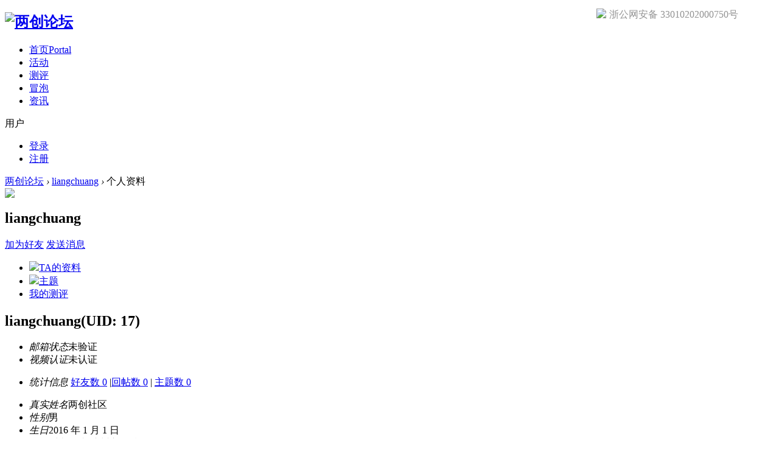

--- FILE ---
content_type: text/html; charset=utf-8
request_url: http://pp.liangchuang-china.cn/home.php?mod=space&uid=17
body_size: 7815
content:
<!DOCTYPE html PUBLIC "-//W3C//DTD XHTML 1.0 Transitional//EN" "http://www.w3.org/TR/xhtml1/DTD/xhtml1-transitional.dtd">
<html xmlns="http://www.w3.org/1999/xhtml" xmlns:wb="http://open.weibo.com/wb">
<head>
<meta http-equiv="Content-Type" content="text/html; charset=utf-8" />
<title>两创论坛</title>
<meta http-equiv="Content-Type" content="text/html; charset=UTF-8">
<meta charset="UTF-8">
<meta name="renderer" content="webkit">
<meta name="viewport" content="width=device-width,initial-scale=1,minimum-scale=1,maximum-scale=1,user-scalable=no">
<meta http-equiv="X-UA-Compatible" content="IE=edge,chrome=1">
<meta name="keywords" content="liangchuang的个人资料" />
<meta name="description" content="liangchuang的个人资料 ,两创论坛" />
<meta name="generator" content="Discuz! X3.2" />
<meta name="author" content="Discuz! Team and Comsenz UI Team" />
<meta name="copyright" content="2001-2013 Comsenz Inc." />
<meta name="MSSmartTagsPreventParsing" content="True" />
<meta http-equiv="MSThemeCompatible" content="Yes" />
<base href="http://pp.liangchuang-china.cn/" /><link rel="stylesheet" type="text/css" href="data/cache/style_6_common.css?eK4" /><link rel="stylesheet" type="text/css" href="data/cache/style_6_home_space.css?eK4" />    <script src="template/win8mi_16th_new/src/js/jquery.min.js" type="text/javascript"></script>
    <script src="template/win8mi_16th_new/src/js/jquery.superslide.js" type="text/javascript"></script>
<script type="text/javascript">var STYLEID = '6', STATICURL = 'static/', IMGDIR = 'static/image/common', VERHASH = 'eK4', charset = 'utf-8', discuz_uid = '0', cookiepre = 'pW6S_ecaf_', cookiedomain = '.liangchuang-china.cn', cookiepath = '/', showusercard = '1', attackevasive = '0', disallowfloat = 'newthread', creditnotice = '2|金钱|', defaultstyle = '', REPORTURL = 'aHR0cDovL3BwLmxpYW5nY2h1YW5nLWNoaW5hLmNuL2hvbWUucGhwP21vZD1zcGFjZSZ1aWQ9MTc=', SITEURL = 'http://pp.liangchuang-china.cn/', JSPATH = 'static/js/', CSSPATH = 'data/cache/style_', DYNAMICURL = '';</script>
<script type="text/javascript">var cnzz_protocol = (("https:" == document.location.protocol) ? " https://" : " http://");document.write(unescape("%3Cspan id='cnzz_stat_icon_1262012225'%3E%3C/span%3E%3Cscript src='" + cnzz_protocol + "s19.cnzz.com/z_stat.php%3Fid%3D1262012225%26show%3Dpic' type='text/javascript'%3E%3C/script%3E"));</script>
<script src="static/js/common.js?eK4" type="text/javascript"></script>
<style>
#cnzz_stat_icon_1262012225{
display:none!important;
}
</style>
    <!--[if IE 6]>
     <script language='javascript' type="text/javascript">
    function ResumeError() {
         return true;
    }
    window.onerror = ResumeError;
    </script>
    <![endif]-->
<script type="text/javascript">var cnzz_protocol = (("https:" == document.location.protocol) ? " https://" : " http://");document.write(unescape("%3Cspan id='cnzz_stat_icon_1262012225'%3E%3C/span%3E%3Cscript src='" + cnzz_protocol + "s19.cnzz.com/z_stat.php%3Fid%3D1262012225%26show%3Dpic' type='text/javascript'%3E%3C/script%3E"));</script><meta name="application-name" content="两创论坛" />
<meta name="msapplication-tooltip" content="两创论坛" />
<meta name="msapplication-task" content="name=首页;action-uri=http://pp.liangchuang-china.cn/portal.php;icon-uri=http://pp.liangchuang-china.cn/static/image/common/portal.ico" />
<meta name="msapplication-task" content="name=两创论坛;action-uri=http://pp.liangchuang-china.cn/forum.php;icon-uri=http://pp.liangchuang-china.cn/static/image/common/bbs.ico" />

<link rel="stylesheet" id="css_widthauto" type="text/css" href="data/cache/style_6_widthauto.css?eK4" />
<link rel="stylesheet" type="text/css" href="data/cache/xy_phone.css" />
<script type="text/javascript">HTMLNODE.className += ' widthauto'</script>
<script src="static/js/home.js?eK4" type="text/javascript"></script>

<link rel="stylesheet" type="text/css" href="data/cache/xy_phone.css" />
</head><body id="nv_home" class="pg_space" onkeydown="if(event.keyCode==27) return false;">
<div id="append_parent"></div>
<div id="ajaxwaitid"></div>

<link rel="stylesheet" type="text/css" href="data/cache/xy_phone.css" />
<div id="headnav" >
  <div id="topbar" class="cl">
        <div class="wp">
      <!-- 站点LOGO -->
      <div class="hd_logo">
                <h2><a href="./" title="两创论坛"><img src="template/win8mi_16th_new/src/logo.png" alt="两创论坛" border="0" /></a></h2>
      </div>
      <!-- 导航 -->
      <div class="nav">
        <ul>
                              <li                 id="mn_portal" ><a href="portal.php" hidefocus="true" title="Portal"  >首页<span>Portal</span></a>
          </li>
                                        <li                 id="mn_F48" ><a href="forum.php?mod=forumdisplay&fid=49" hidefocus="true"  >活动</a>
          </li>
                                        <li                 id="mn_P17" ><a href="http://pp.liangchuang-china.cn/portal.php?mod=list&catid=17" hidefocus="true" target="_blank"  >测评</a>
          </li>
                                        <li                 id="mn_P2" ><a href="http://pp.liangchuang-china.cn/portal.php?mod=list&catid=2" hidefocus="true"  >冒泡</a>
          </li>
                                        <li                 id="mn_P1" ><a href="http://pp.liangchuang-china.cn/portal.php?mod=list&catid=1" hidefocus="true"  >资讯</a>
          </li>
                                                                                                            </ul>
              </div>
      <!-- 用户信息 -->
            <div class="yp-header-user-box">
        <div class="yp-header-user">
          <div class="user-main ">
            <div class="avatar"> <img src="template/win8mi_16th_new/src/noLogin.jpg" alt="" height="32" width="32"></div>
            <span class="nickname">用户</span><span class="arrow"></span></div>
          <div class="user-link">
            <ul>
              <li class="l1"><a href="/member.php?mod=logging&amp;action=login"><i></i>登录</a></li>
              <li class="l2"><a href="member.php?mod=register" ><i></i>注册</a></li>
            </ul>
          </div>
        </div>
      </div>
      <div style="display:none"><script src="static/js/logging.js?eK4" type="text/javascript"></script>
<form method="post" autocomplete="off" id="lsform" action="member.php?mod=logging&amp;action=login&amp;loginsubmit=yes&amp;infloat=yes&amp;lssubmit=yes" onsubmit="return lsSubmit();">
<div class="fastlg cl">
<span id="return_ls" style="display:none"></span>
<div class="y pns">
<table cellspacing="0" cellpadding="0">
<tr>
<td>
<span class="ftid">
<select name="fastloginfield" id="ls_fastloginfield" width="40" tabindex="900">
<option value="username">用户名</option>
<option value="email">Email</option>
</select>
</span>
<script type="text/javascript">simulateSelect('ls_fastloginfield')</script>
</td>
<td><input type="text" name="username" id="ls_username" autocomplete="off" class="px vm" tabindex="901" /></td>
<td class="fastlg_l"><label for="ls_cookietime"><input type="checkbox" name="cookietime" id="ls_cookietime" class="pc" value="2592000" tabindex="903" />自动登录</label></td>
<td>&nbsp;<a href="javascript:;" onclick="showWindow('login', 'member.php?mod=logging&action=login&viewlostpw=1')">找回密码</a></td>
</tr>
<tr>
<td><label for="ls_password" class="z psw_w">密码</label></td>
<td><input type="password" name="password" id="ls_password" class="px vm" autocomplete="off" tabindex="902" /></td>
<td class="fastlg_l"><button type="submit" class="pn vm" tabindex="904" style="width: 75px;"><em>登录</em></button></td>
<td>&nbsp;<a href="member.php?mod=register" class="xi2 xw1">立即注册</a></td>
</tr>
</table>
<input type="hidden" name="quickforward" value="yes" />
<input type="hidden" name="handlekey" value="ls" />
</div>

<div class="fastlg_fm y" style="margin-right: 10px; padding-right: 10px">
<p><a href="plugin.php?id=wechat:login"><img src="source/plugin/wechat/image/wechat_login.png" class="vm" /></a></p>
<p class="hm xg1" style="padding-top: 2px;">扫一扫，访问微社区</p>
</div>
</div>
</form>

</div>
            <div href="javascript:void(0)" target="_blank" class="headerbtn header_search newbtn" title="搜索">
        <div style="display: none;" class="ca-new-search">
          <div id="scbar" class="cl">
<form id="scbar_form" method="post" autocomplete="off" onsubmit="searchFocus($('scbar_txt'))" action="search.php?searchsubmit=yes" target="_blank">
<input type="hidden" name="mod" id="scbar_mod" value="search" />
<input type="hidden" name="formhash" value="de53415a" />
<input type="hidden" name="srchtype" value="title" />
<input type="hidden" name="srhfid" value="0" />
<input type="hidden" name="srhlocality" value="home::space" />
<table cellspacing="0" cellpadding="0">
<tr>
<td class="scbar_txt_td"><input type="text" name="srchtxt" id="scbar_txt" value="请输入搜索内容" autocomplete="off" x-webkit-speech speech /></td>
<td class="scbar_type_td"><a href="javascript:;" id="scbar_type" class="xg1" onclick="showMenu(this.id)" hidefocus="true">搜索</a></td>
<td class="scbar_btn_td"><button type="submit" name="searchsubmit" id="scbar_btn" sc="1" class="pn pnc" value="true"><strong class="xi2">搜索</strong></button></td>
</tr>
</table>
</form>
</div>
<ul id="scbar_type_menu" class="p_pop" style="display: none;"><li><a href="javascript:;" rel="article">文章</a></li><li><a href="javascript:;" rel="forum" class="curtype">帖子</a></li><li><a href="javascript:;" rel="user">用户</a></li></ul>
<script type="text/javascript">
initSearchmenu('scbar', '');
</script>
          <div class="arrow-top"></div>
                    <!-- 搜索筛选 -->
          <ul id="scbar_type_menu" class="p_pop" style="display: none;">
            <li><a href="javascript:;" rel="article">文章</a></li><li><a href="javascript:;" rel="forum" class="curtype">帖子</a></li><li><a href="javascript:;" rel="user">用户</a></li>          </ul>
          <script type="text/javascript">
initSearchmenu('scbar', '');
</script>
                  </div>
      </div>
      <script type="text/javascript">

jQuery(".newbtn").hover(
function(){jQuery('.ca-new-search').css({display:'block'})},
function(){}
);
jQuery(".ca-new-search").hover(
function(){jQuery('.ca-new-search').css({display:'block'})},
function(){jQuery('.ca-new-search').css({display:'none'})}
);

</script>

    </div>
  </div>
</div>
<div class="mus_box cl">
  <div id="mus" class="wp cl">
                      </div>
</div>
<div id="toptb" class="cl" style="display: none;">
  <div class="wp">
    <div class="z">
            <a href="javascript:;"  onclick="setHomepage('http://pp.liangchuang-china.cn/');">设为首页</a>            <a href="http://pp.liangchuang-china.cn/"  onclick="addFavorite(this.href, '两创论坛');return false;">收藏本站</a>                </div>
    <div class="y"> <a id="switchblind" href="javascript:;" onClick="toggleBlind(this)" title="开启辅助访问" class="switchblind">开启辅助访问</a>
                        <a href="javascript:;" id="switchwidth" onClick="widthauto(this)" title="切换到窄版" class="switchwidth">切换到窄版</a>
                      </div>
  </div>
</div>

<div id="qmenu_menu" class="p_pop blk" style="display: none;">
<div class="ptm pbw hm">
请 <a href="javascript:;" class="xi2" onclick="lsSubmit()"><strong>登录</strong></a> 后使用快捷导航<br />没有帐号？<a href="member.php?mod=register" class="xi2 xw1">立即注册</a>
</div>
<div id="fjump_menu" class="btda"></div></div><ul class="p_pop h_pop" id="plugin_menu" style="display: none">
      <li><a href="plugin.php?id=dsu_paulsign:sign" id="mn_plink_sign">每日签到</a></li>
    </ul>
<!-- 二级导航 -->
<div class="sub_nav"> <div class="p_pop h_pop" id="mn_userapp_menu" style="display: none"></div> </div>


<!-- 用户菜单 -->
<ul class="sub_menu" id="m_menu" style="display: none;">
                    <li style="display: none;"><a href="home.php?mod=magic" style="background-image:url(http://pp.liangchuang-china.cn/static/image/feed/magic_b.png) !important">道具</a></li>
        <li style="display: none;"><a href="home.php?mod=medal" style="background-image:url(http://pp.liangchuang-china.cn/static/image/feed/medal_b.png) !important">勋章</a></li>
        <li style="display: none;"><a href="home.php?mod=task" style="background-image:url(http://pp.liangchuang-china.cn/static/image/feed/task_b.png) !important">任务</a></li>
            <li><a href="home.php?mod=spacecp">设置</a></li>
      <li><a href="home.php?mod=space&amp;do=favorite&amp;view=me">我的收藏</a></li>
      <li></li>
  <li></li>
  <li></li>
  <li></li>
  <li><a href="member.php?mod=logging&amp;action=logout&amp;formhash=de53415a" target="_blank">退出</a></li>
</ul>
<ul class="sub_menu" id="l_menu" style="display: none;">

  <!-- 第三方登录 -->
  <li class="user_list app_login"><a href="connect.php?mod=login&amp;op=init&amp;referer=forum.php&amp;statfrom=login"><i class="i_qq"></i>腾讯QQ</a></li>
  <li class="user_list app_login"><a href="plugin.php?id=wechat:login"><i class="i_wb"></i>微信登录</a></li>
</ul>
<div class="wp" style="display:none;">
  <!-- 隐藏导航AD位置 -->
    </div>


<div id="wp" class="wp time_wp cl">
<div id="pt" class="bm cl">
<div class="z">
<a href="./" class="nvhm" title="首页">两创论坛</a> <em>&rsaquo;</em>
<a href="home.php?mod=space&amp;uid=17">liangchuang</a> <em>&rsaquo;</em>
个人资料
</div>
</div>
<style id="diy_style" type="text/css"></style>
<div class="wp">
<!--[diy=diy1]--><div id="diy1" class="area"></div><!--[/diy]-->
</div><link rel="stylesheet" type="text/css" href='template/win8mi_16th_new/home/home.css' />
</div>
<div id="uhd">
<div class="space_h cl">
<div class="icn cl"><a href="home.php?mod=space&amp;uid=17"><img src="http://pp.liangchuang-china.cn/uc_server/avatar.php?uid=17&size=big" /></a></div>
<h2 class="mt">
liangchuang</h2>
        	<p class="follow_us">
<a href="home.php?mod=spacecp&amp;ac=friend&amp;op=add&amp;uid=17&amp;handlekey=addfriendhk_17" id="a_friend_li_17" onclick="showWindow(this.id, this.href, 'get', 0);" class="xi2 new1">加为好友</a>
<a href="home.php?mod=spacecp&amp;ac=pm&amp;op=showmsg&amp;handlekey=showmsg_17&amp;touid=17&amp;pmid=0&amp;daterange=2" id="a_sendpm_17" onclick="showWindow('showMsgBox', this.href, 'get', 0)" title="发送消息" class="old1">发送消息</a>
</p>
    <p class="manage cl">
<a href="http://pp.liangchuang-china.cn/?17" class="xg1" style="display: none;">http://pp.liangchuang-china.cn/?17</a>
</p>
 </div>
    </div>
    <div class="wp cl">

    <div class="space_nav cl">
 <ul class="tb_1 cl">
        <li class="a"><a href="home.php?mod=space&amp;uid=17&amp;do=profile&amp;from=space"><img src="template/win8mi_16th_new/src/space_profile.png" class="vm"></img>TA的资料</a></li>
        <li><a href="home.php?mod=space&amp;uid=17&amp;do=thread&amp;view=me&amp;from=space"><img src="template/win8mi_16th_new/src/space_thread.png" class="vm"></img>主题</a></li>
<li><a href="http://cp.liangchuang-china.cn/index.php/Test/result.html" target="_blank">我的测评</a></li>
 </ul>
    </div>
</div>
<div id="ct" class="ct1 wp cl">
<div class="mn">
<!--[diy=diycontenttop]--><div id="diycontenttop" class="area"></div><!--[/diy]-->
<div class="bm bw0">
<div class="bm_c">
<div class="u_profile">

<div class="pbm mbm bbda cl">
<h2 class="mbn">
liangchuang<span class="xw0">(UID: 17)</span>
</h2>
<ul class="pf_l cl pbm mbm">
<li><em>邮箱状态</em>未验证</li>
<li><em>视频认证</em>未认证</li>
</ul>
<ul>
</ul>
<ul class="cl bbda pbm mbm">
<li>
<em class="xg2">统计信息</em>
<a href="home.php?mod=space&amp;uid=17&amp;do=friend&amp;view=me&amp;from=space" target="_blank">好友数 0</a>
<span class="pipe">|</span><a href="home.php?mod=space&uid=17&do=thread&view=me&type=reply&from=space" target="_blank">回帖数 0</a>
<span class="pipe">|</span>
<a href="home.php?mod=space&uid=17&do=thread&view=me&type=thread&from=space" target="_blank">主题数 0</a>
</li>
</ul>
<ul class="pf_l cl"><li><em>真实姓名</em>两创社区</li>
<li><em>性别</em>男</li>
<li><em>生日</em>2016 年 1 月 1 日</li>
<li><em>居住地</em>浙江省 杭州市 西湖区</li>
<li><em>毕业学校</em>浙江大学</li>
<li><em>就读专业</em>哲学</li>
<li><em>学历</em>大一</li>
</ul>
</div>
<div class="pbm mbm bbda cl">
<h2 class="mbn">活跃概况</h2>
<ul>
<li><em class="xg1">用户组&nbsp;&nbsp;</em><span style="color:" class="xi2" onmouseover="showTip(this)" tip="积分 2, 距离下一级还需 48 积分"><a href="home.php?mod=spacecp&amp;ac=usergroup&amp;gid=10" target="_blank">新手上路</a></span>  </li>
</ul>
<ul id="pbbs" class="pf_l">
<li><em>注册时间</em>2016-7-14 09:58</li>
<li><em>最后访问</em></li>
<li><em>所在时区</em>使用系统默认</li>
</ul>
</div>
<div id="psts" class="cl">
<h2 class="mbn">统计信息</h2>
<ul class="pf_l">
<li><em>已用空间</em>   0 B </li>
<li><em>积分</em>2</li><li><em>金钱</em>2 </li>
</ul>
</div>
</div>
<div class="r_profile">
<div class="moudle1">
<div class="title">
热门活动
</div>
<div class="profile-right">

<ul><li class="tuijian">

<div class="imgbox">
<img src="data/attachment/block/af/af7c887dcfbaee80b8068af073b0f694.jpg" width="200" height="200" alt="CCAI2016中国人工智能大会[北京市]">
</div>
<div class="right">
<p class="title">CCAI2016中国人工智能大会[北京市]</p>
<p class="time">2016-07-26</p>
<a href="forum.php?mod=viewthread&amp;tid=25" title="CCAI2016中国人工智能大会[北京市]" target="_blank">查看详情</a>
</div>
</li><li class="tuijian">

<div class="imgbox">
<img src="data/attachment/block/c8/c801e55d2cd2a65ba108547ca627fb32.jpg" width="200" height="200" alt="ISC2016中国互联网安全大会[北京]">
</div>
<div class="right">
<p class="title">ISC2016中国互联网安全大会[北京]</p>
<p class="time">2016-07-26</p>
<a href="forum.php?mod=viewthread&amp;tid=27" title="ISC2016中国互联网安全大会[北京]" target="_blank">查看详情</a>
</div>
</li><li class="tuijian">

<div class="imgbox">
<img src="data/attachment/block/8a/8aaff39d604d11857cfd86a7965fd9f2.jpg" width="200" height="200" alt="2016第三届科学数据大会--科学数据与创新发展[上海市]">
</div>
<div class="right">
<p class="title">2016第三届科学数据大会--科学数据与创新发</p>
<p class="time">2016-07-26</p>
<a href="forum.php?mod=viewthread&amp;tid=26" title="2016第三届科学数据大会--科学数据与创新发展[上海市]" target="_blank">查看详情</a>
</div>
</li><li class="tuijian">

<div class="imgbox">
<img src="data/attachment/block/31/31ca429c04b602e9584b41da8e37ab10.jpg" width="200" height="200" alt="2016（第五届）李曼中国养猪大会">
</div>
<div class="right">
<p class="title">2016（第五届）李曼中国养猪大会</p>
<p class="time">2016-07-26</p>
<a href="forum.php?mod=viewthread&amp;tid=29" title="2016（第五届）李曼中国养猪大会" target="_blank">查看详情</a>
</div>
</li><li class="tuijian">

<div class="imgbox">
<img src="data/attachment/block/c5/c50d585a76f3bd34aa89c38763760e8e.jpg" width="200" height="200" alt="2016上海中欧国际食品安全研讨会[上海市]">
</div>
<div class="right">
<p class="title">2016上海中欧国际食品安全研讨会[上海市]</p>
<p class="time">2016-07-26</p>
<a href="forum.php?mod=viewthread&amp;tid=28" title="2016上海中欧国际食品安全研讨会[上海市]" target="_blank">查看详情</a>
</div>
</li><li class="tuijian">

<div class="imgbox">
<img src="data/attachment/block/c0/c05b8cd344765ae62a307ccdb96f47bd.jpg" width="200" height="200" alt="2016萨达纳国际瑜伽大会">
</div>
<div class="right">
<p class="title">2016萨达纳国际瑜伽大会</p>
<p class="time">2016-07-26</p>
<a href="forum.php?mod=viewthread&amp;tid=35" title="2016萨达纳国际瑜伽大会" target="_blank">查看详情</a>
</div>
</li><li class="tuijian">

<div class="imgbox">
<img src="data/attachment/block/2e/2e489211bd6019a000b0fc955e86218d.jpg" width="200" height="200" alt="第十四届结构工程国际研讨会">
</div>
<div class="right">
<p class="title">第十四届结构工程国际研讨会</p>
<p class="time">2016-07-26</p>
<a href="forum.php?mod=viewthread&amp;tid=33" title="第十四届结构工程国际研讨会" target="_blank">查看详情</a>
</div>
</li></ul>



</div>
</div>
<div class="moudle2">
<a href="">
<img src="">
</a>
<a href="">
<img src="">
</a>
</div>
</div><!--[diy=diycontentbottom]--><div id="diycontentbottom" class="area"></div><!--[/diy]--></div>
</div>
</div>
</div>

<div class="wp mtn">
<!--[diy=diy3]--><div id="diy3" class="area"></div><!--[/diy]-->
</div>
</div>

<div id="footer" class="footer cl">
    <div id="footer-bottom">
      地址：浙江省杭州市上城区望江东路332号中豪望江国际3幢604
    电话：0571-87009302    邮箱：ZJLC@liangchuang-china.com</br>
      浙江两创信息科技有限公司    版权所有     <a href="zjhz.cn" target="_blank">开创网络</a>    技术支持
  
  
<div style="width:300px;margin:0 auto; padding:20px 0;    position: absolute;    right: 0;    top: -6px;">
 		<a target="_blank" href="http://www.beian.gov.cn/portal/registerSystemInfo?recordcode=33010202000750" style="display:inline-block;text-decoration:none;height:20px;line-height:20px;"><img src="/template/win8mi_16th_new/src/gongshang.png" style="float:left;"/><p style="float:left;height:20px;line-height:20px;margin: 0px 0px 0px 5px; color:#939393;">浙公网安备 33010202000750号</p></a>
 	</div>
    </div><script src="home.php?mod=misc&ac=sendmail&rand=1769147597" type="text/javascript"></script>

<div id="share">
<a id="totop" title="">返回顶部</a>
</div>
<script type="text/javascript">
jQuery.noConflict();
jQuery(function(){
        //首先将#back-to-top隐藏
        jQuery("#totop").hide();
        //当滚动条的位置处于距顶部100像素以下时，跳转链接出现，否则消失
        jQuery(function () {
            jQuery(window).scroll(function(){
                if (jQuery(window).scrollTop()>100){
                    jQuery("#totop").fadeIn();
                }
                else
                {
                    jQuery("#totop").fadeOut();
                }
            });
            //当点击跳转链接后，回到页面顶部位置
            jQuery("#totop").click(function(){
                jQuery('body,html').animate({scrollTop:0},500);
                return false;
            });
        });
    });
</script>

			<div id="discuz_tips" style="display:none;"></div>
			<script type="text/javascript">
				var tipsinfo = '|X3.2|0.6||0||0|7|1769147597||2';
			</script>
			<script src="http://discuz.gtimg.cn/cloud/scripts/discuz_tips.js?v=1" type="text/javascript" charset="UTF-8"></script></div>
</div>
</body></html>
